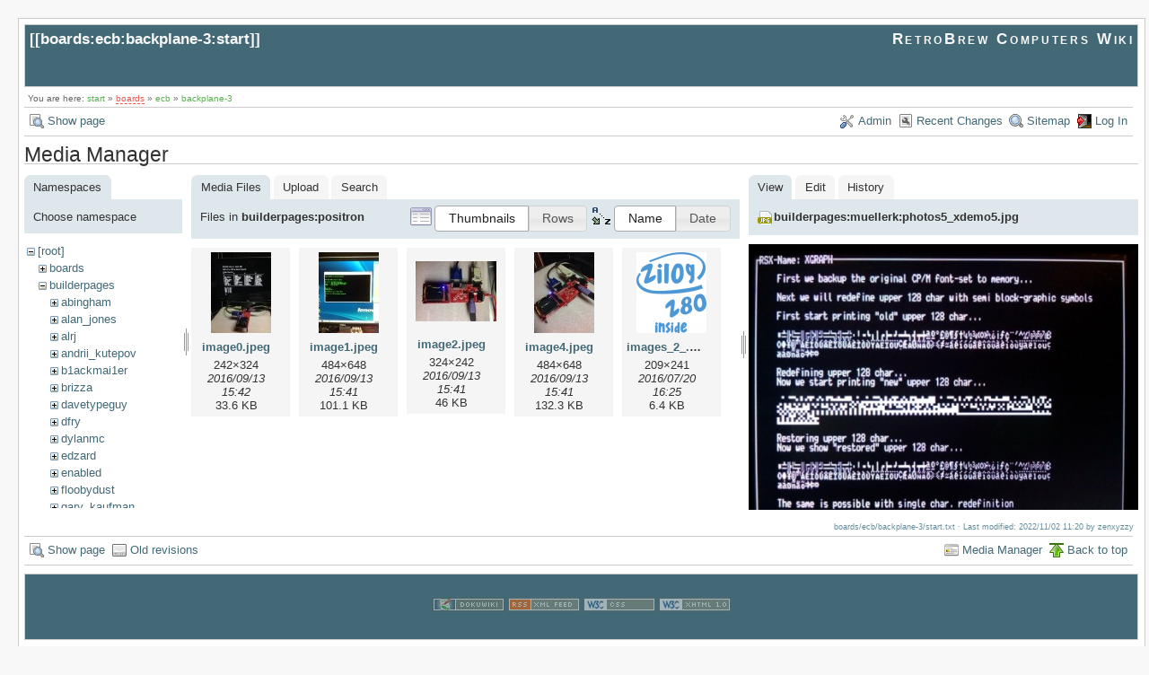

--- FILE ---
content_type: text/html; charset=utf-8
request_url: https://www.retrobrewcomputers.org/doku.php?id=boards:ecb:backplane-3:start&ns=builderpages%3Apositron&tab_files=files&do=media&tab_details=view&image=builderpages%3Amuellerk%3Aphotos5_xdemo5.jpg
body_size: 4503
content:
<!DOCTYPE html>
<html lang="en" id="document" dir="ltr">
<head prefix="og: http://ogp.me/ns# article: http://ogp.me/ns/article# fb: http://ogp.me/ns/fb# place: http://ogp.me/ns/place# book: http://ogp.me/ns/book#">
  <meta charset="utf-8" />
  <meta name="viewport" content="width=device-width, initial-scale=1"/>
  <title>
    boards:ecb:backplane-3:start    [RetroBrew Computers Wiki]
  </title>

  <meta name="generator" content="DokuWiki"/>
<meta name="robots" content="noindex,nofollow"/>
<link rel="search" type="application/opensearchdescription+xml" href="https://www.retrobrewcomputers.org/lib/exe/opensearch.php" title="RetroBrew Computers Wiki"/>
<link rel="start" href="https://www.retrobrewcomputers.org/"/>
<link rel="contents" href="https://www.retrobrewcomputers.org/doku.php?id=boards:ecb:backplane-3:start&amp;do=index" title="Sitemap"/>
<link rel="manifest" href="https://www.retrobrewcomputers.org/lib/exe/manifest.php"/>
<link rel="alternate" type="application/rss+xml" title="Recent Changes" href="https://www.retrobrewcomputers.org/feed.php"/>
<link rel="alternate" type="application/rss+xml" title="Current namespace" href="https://www.retrobrewcomputers.org/feed.php?mode=list&amp;ns=boards:ecb:backplane-3"/>
<link rel="alternate" type="text/html" title="Plain HTML" href="https://www.retrobrewcomputers.org/doku.php?do=export_xhtml&amp;id=boards:ecb:backplane-3:start"/>
<link rel="alternate" type="text/plain" title="Wiki Markup" href="https://www.retrobrewcomputers.org/doku.php?do=export_raw&amp;id=boards:ecb:backplane-3:start"/>
<link rel="stylesheet" href="https://www.retrobrewcomputers.org/lib/exe/css.php?t=arctic&amp;tseed=8128dd0a913d421cc00e564b709971f6"/>
<!--[if gte IE 9]><!-->
<script >/*<![CDATA[*/var NS='boards:ecb:backplane-3';var JSINFO = {"confirm_delete":"Are you sure you want to delete this page?","doku_base":"https:\/\/www.retrobrewcomputers.org\/","cg_rev":"","dw_version":51.3,"chrome_version":131,"hide_captcha_error":"none","ckg_dbl_click":"","ckg_canonical":1,"doku_url":"https:\/\/www.retrobrewcomputers.org\/","ckgEdPaste":"off","rel_links":0,"ckg_template":"arctic","htmlok":0,"isadmin":0,"isauth":0,"move_renameokay":false,"id":"boards:ecb:backplane-3:start","namespace":"boards:ecb:backplane-3","ACT":"media","useHeadingNavigation":0,"useHeadingContent":0};
/*!]]>*/</script>
<script charset="utf-8" src="https://www.retrobrewcomputers.org/lib/exe/jquery.php?tseed=34a552433bc33cc9c3bc32527289a0b2"></script>
<script charset="utf-8" src="https://www.retrobrewcomputers.org/lib/exe/js.php?t=arctic&amp;tseed=8128dd0a913d421cc00e564b709971f6"></script>
<script type="text/javascript" charset="utf-8" src="https://www.retrobrewcomputers.org/lib/plugins/ckgedit/scripts/mediamgr.js" defer="defer"></script>
<!--<![endif]-->

    <script type="text/javascript">
    //<![CDATA[ 
    function LoadScript( url )
    {
     document.write( '<scr' + 'ipt type="text/javascript" src="' + url + '"><\/scr' + 'ipt>' ) ;        

    }
   function LoadScriptDefer( url )
    {
     document.write( '<scr' + 'ipt type="text/javascript" src="' + url + '" defer><\/scr' + 'ipt>' ) ;        

    }
//]]> 

 </script>
 
  <link rel="shortcut icon" href="https://www.retrobrewcomputers.org/lib/tpl/arctic/images/favicon.ico" />

  
</head>
<body>

<div id="skiplinks" class="skiplinks">
  <a href="#dokuwiki__content" class="skiplink">skip to content</a>
</div>

<div id="wrapper" class='media'>
  <div class="dokuwiki">

    
    <header class="stylehead">
      <div class="header">
        <div class="pagename">
          [[<a href="https://www.retrobrewcomputers.org/doku.php?id=boards:ecb:backplane-3:start&amp;do=backlink" >boards:ecb:backplane-3:start</a>]]
        </div>
        <div class="logo">
          <a href="https://www.retrobrewcomputers.org/doku.php?id=start"  id="dokuwiki__top" accesskey="h" title="[ALT+H]">RetroBrew Computers Wiki</a>        </div>
      </div>

            <div class="breadcrumbs">
        <span class="bchead">You are here: </span><span class="home"><bdi><a href="https://www.retrobrewcomputers.org/doku.php?id=start" class="wikilink1" title="start" data-wiki-id="start">start</a></bdi></span> » <bdi><a href="https://www.retrobrewcomputers.org/doku.php?id=boards:start" class="wikilink2" title="boards:start" rel="nofollow" data-wiki-id="boards:start">boards</a></bdi> » <bdi><a href="https://www.retrobrewcomputers.org/doku.php?id=boards:ecb:start" class="wikilink1" title="boards:ecb:start" data-wiki-id="boards:ecb:start">ecb</a></bdi> » <bdi><a href="https://www.retrobrewcomputers.org/doku.php?id=boards:ecb:backplane-3:start" class="wikilink1" title="boards:ecb:backplane-3:start" data-wiki-id="boards:ecb:backplane-3:start">backplane-3</a></bdi>      </div>
      
          </header>

                  <div class="bar" id="bar__top">
        <div class="bar-left">
          <a href="https://www.retrobrewcomputers.org/doku.php?id=boards:ecb:backplane-3:start&amp;do="  class="action show" accesskey="v" rel="nofollow" title="Show page [V]">Show page</a>        </div>
        <div class="bar-right">
          <a href="https://www.retrobrewcomputers.org/doku.php?id=boards:ecb:backplane-3:start&amp;do=admin"  class="action admin" rel="nofollow" title="Admin">Admin</a><a href="https://www.retrobrewcomputers.org/doku.php?id=boards:ecb:backplane-3:start&amp;do=recent"  class="action recent" accesskey="r" rel="nofollow" title="Recent Changes [R]">Recent Changes</a><a href="https://www.retrobrewcomputers.org/doku.php?id=boards:ecb:backplane-3:start&amp;do=index"  class="action index" accesskey="x" rel="nofollow" title="Sitemap [X]">Sitemap</a><a href="https://www.retrobrewcomputers.org/doku.php?id=boards:ecb:backplane-3:start&amp;do=login&amp;sectok="  class="action login" rel="nofollow" title="Log In">Log In</a>        </div>
    </div>
        
    
    
    
              <main class="page" id="dokuwiki__content" tabindex="-1">
          <div id="mediamanager__page">
<h1>Media Manager</h1>
<div class="panel namespaces">
<h2>Namespaces</h2>
<div class="panelHeader">Choose namespace</div>
<div class="panelContent" id="media__tree">

<ul class="idx">
<li class="media level0 open"><img src="https://www.retrobrewcomputers.org/lib/images/minus.gif" alt="−" /><div class="li"><a href="https://www.retrobrewcomputers.org/doku.php?id=boards:ecb:backplane-3:start&amp;ns=&amp;tab_files=files&amp;do=media&amp;tab_details=view&amp;image=builderpages%3Amuellerk%3Aphotos5_xdemo5.jpg" class="idx_dir">[root]</a></div>
<ul class="idx">
<li class="media level1 closed"><img src="https://www.retrobrewcomputers.org/lib/images/plus.gif" alt="+" /><div class="li"><a href="https://www.retrobrewcomputers.org/doku.php?id=boards:ecb:backplane-3:start&amp;ns=boards&amp;tab_files=files&amp;do=media&amp;tab_details=view&amp;image=builderpages%3Amuellerk%3Aphotos5_xdemo5.jpg" class="idx_dir">boards</a></div></li>
<li class="media level1 open"><img src="https://www.retrobrewcomputers.org/lib/images/minus.gif" alt="−" /><div class="li"><a href="https://www.retrobrewcomputers.org/doku.php?id=boards:ecb:backplane-3:start&amp;ns=builderpages&amp;tab_files=files&amp;do=media&amp;tab_details=view&amp;image=builderpages%3Amuellerk%3Aphotos5_xdemo5.jpg" class="idx_dir">builderpages</a></div>
<ul class="idx">
<li class="media level2 closed"><img src="https://www.retrobrewcomputers.org/lib/images/plus.gif" alt="+" /><div class="li"><a href="https://www.retrobrewcomputers.org/doku.php?id=boards:ecb:backplane-3:start&amp;ns=builderpages%3Aabingham&amp;tab_files=files&amp;do=media&amp;tab_details=view&amp;image=builderpages%3Amuellerk%3Aphotos5_xdemo5.jpg" class="idx_dir">abingham</a></div></li>
<li class="media level2 closed"><img src="https://www.retrobrewcomputers.org/lib/images/plus.gif" alt="+" /><div class="li"><a href="https://www.retrobrewcomputers.org/doku.php?id=boards:ecb:backplane-3:start&amp;ns=builderpages%3Aalan_jones&amp;tab_files=files&amp;do=media&amp;tab_details=view&amp;image=builderpages%3Amuellerk%3Aphotos5_xdemo5.jpg" class="idx_dir">alan_jones</a></div></li>
<li class="media level2 closed"><img src="https://www.retrobrewcomputers.org/lib/images/plus.gif" alt="+" /><div class="li"><a href="https://www.retrobrewcomputers.org/doku.php?id=boards:ecb:backplane-3:start&amp;ns=builderpages%3Aalrj&amp;tab_files=files&amp;do=media&amp;tab_details=view&amp;image=builderpages%3Amuellerk%3Aphotos5_xdemo5.jpg" class="idx_dir">alrj</a></div></li>
<li class="media level2 closed"><img src="https://www.retrobrewcomputers.org/lib/images/plus.gif" alt="+" /><div class="li"><a href="https://www.retrobrewcomputers.org/doku.php?id=boards:ecb:backplane-3:start&amp;ns=builderpages%3Aandrii_kutepov&amp;tab_files=files&amp;do=media&amp;tab_details=view&amp;image=builderpages%3Amuellerk%3Aphotos5_xdemo5.jpg" class="idx_dir">andrii_kutepov</a></div></li>
<li class="media level2 closed"><img src="https://www.retrobrewcomputers.org/lib/images/plus.gif" alt="+" /><div class="li"><a href="https://www.retrobrewcomputers.org/doku.php?id=boards:ecb:backplane-3:start&amp;ns=builderpages%3Ab1ackmai1er&amp;tab_files=files&amp;do=media&amp;tab_details=view&amp;image=builderpages%3Amuellerk%3Aphotos5_xdemo5.jpg" class="idx_dir">b1ackmai1er</a></div></li>
<li class="media level2 closed"><img src="https://www.retrobrewcomputers.org/lib/images/plus.gif" alt="+" /><div class="li"><a href="https://www.retrobrewcomputers.org/doku.php?id=boards:ecb:backplane-3:start&amp;ns=builderpages%3Abrizza&amp;tab_files=files&amp;do=media&amp;tab_details=view&amp;image=builderpages%3Amuellerk%3Aphotos5_xdemo5.jpg" class="idx_dir">brizza</a></div></li>
<li class="media level2 closed"><img src="https://www.retrobrewcomputers.org/lib/images/plus.gif" alt="+" /><div class="li"><a href="https://www.retrobrewcomputers.org/doku.php?id=boards:ecb:backplane-3:start&amp;ns=builderpages%3Adavetypeguy&amp;tab_files=files&amp;do=media&amp;tab_details=view&amp;image=builderpages%3Amuellerk%3Aphotos5_xdemo5.jpg" class="idx_dir">davetypeguy</a></div></li>
<li class="media level2 closed"><img src="https://www.retrobrewcomputers.org/lib/images/plus.gif" alt="+" /><div class="li"><a href="https://www.retrobrewcomputers.org/doku.php?id=boards:ecb:backplane-3:start&amp;ns=builderpages%3Adfry&amp;tab_files=files&amp;do=media&amp;tab_details=view&amp;image=builderpages%3Amuellerk%3Aphotos5_xdemo5.jpg" class="idx_dir">dfry</a></div></li>
<li class="media level2 closed"><img src="https://www.retrobrewcomputers.org/lib/images/plus.gif" alt="+" /><div class="li"><a href="https://www.retrobrewcomputers.org/doku.php?id=boards:ecb:backplane-3:start&amp;ns=builderpages%3Adylanmc&amp;tab_files=files&amp;do=media&amp;tab_details=view&amp;image=builderpages%3Amuellerk%3Aphotos5_xdemo5.jpg" class="idx_dir">dylanmc</a></div></li>
<li class="media level2 closed"><img src="https://www.retrobrewcomputers.org/lib/images/plus.gif" alt="+" /><div class="li"><a href="https://www.retrobrewcomputers.org/doku.php?id=boards:ecb:backplane-3:start&amp;ns=builderpages%3Aedzard&amp;tab_files=files&amp;do=media&amp;tab_details=view&amp;image=builderpages%3Amuellerk%3Aphotos5_xdemo5.jpg" class="idx_dir">edzard</a></div></li>
<li class="media level2 closed"><img src="https://www.retrobrewcomputers.org/lib/images/plus.gif" alt="+" /><div class="li"><a href="https://www.retrobrewcomputers.org/doku.php?id=boards:ecb:backplane-3:start&amp;ns=builderpages%3Aenabled&amp;tab_files=files&amp;do=media&amp;tab_details=view&amp;image=builderpages%3Amuellerk%3Aphotos5_xdemo5.jpg" class="idx_dir">enabled</a></div></li>
<li class="media level2 closed"><img src="https://www.retrobrewcomputers.org/lib/images/plus.gif" alt="+" /><div class="li"><a href="https://www.retrobrewcomputers.org/doku.php?id=boards:ecb:backplane-3:start&amp;ns=builderpages%3Afloobydust&amp;tab_files=files&amp;do=media&amp;tab_details=view&amp;image=builderpages%3Amuellerk%3Aphotos5_xdemo5.jpg" class="idx_dir">floobydust</a></div></li>
<li class="media level2 closed"><img src="https://www.retrobrewcomputers.org/lib/images/plus.gif" alt="+" /><div class="li"><a href="https://www.retrobrewcomputers.org/doku.php?id=boards:ecb:backplane-3:start&amp;ns=builderpages%3Agary_kaufman&amp;tab_files=files&amp;do=media&amp;tab_details=view&amp;image=builderpages%3Amuellerk%3Aphotos5_xdemo5.jpg" class="idx_dir">gary_kaufman</a></div></li>
<li class="media level2 closed"><img src="https://www.retrobrewcomputers.org/lib/images/plus.gif" alt="+" /><div class="li"><a href="https://www.retrobrewcomputers.org/doku.php?id=boards:ecb:backplane-3:start&amp;ns=builderpages%3Aherman_carlson&amp;tab_files=files&amp;do=media&amp;tab_details=view&amp;image=builderpages%3Amuellerk%3Aphotos5_xdemo5.jpg" class="idx_dir">herman_carlson</a></div></li>
<li class="media level2 closed"><img src="https://www.retrobrewcomputers.org/lib/images/plus.gif" alt="+" /><div class="li"><a href="https://www.retrobrewcomputers.org/doku.php?id=boards:ecb:backplane-3:start&amp;ns=builderpages%3Ajonas_edin&amp;tab_files=files&amp;do=media&amp;tab_details=view&amp;image=builderpages%3Amuellerk%3Aphotos5_xdemo5.jpg" class="idx_dir">jonas_edin</a></div></li>
<li class="media level2 closed"><img src="https://www.retrobrewcomputers.org/lib/images/plus.gif" alt="+" /><div class="li"><a href="https://www.retrobrewcomputers.org/doku.php?id=boards:ecb:backplane-3:start&amp;ns=builderpages%3Ajonb&amp;tab_files=files&amp;do=media&amp;tab_details=view&amp;image=builderpages%3Amuellerk%3Aphotos5_xdemo5.jpg" class="idx_dir">jonb</a></div></li>
<li class="media level2 closed"><img src="https://www.retrobrewcomputers.org/lib/images/plus.gif" alt="+" /><div class="li"><a href="https://www.retrobrewcomputers.org/doku.php?id=boards:ecb:backplane-3:start&amp;ns=builderpages%3Ajvm&amp;tab_files=files&amp;do=media&amp;tab_details=view&amp;image=builderpages%3Amuellerk%3Aphotos5_xdemo5.jpg" class="idx_dir">jvm</a></div></li>
<li class="media level2 closed"><img src="https://www.retrobrewcomputers.org/lib/images/plus.gif" alt="+" /><div class="li"><a href="https://www.retrobrewcomputers.org/doku.php?id=boards:ecb:backplane-3:start&amp;ns=builderpages%3Akamprath&amp;tab_files=files&amp;do=media&amp;tab_details=view&amp;image=builderpages%3Amuellerk%3Aphotos5_xdemo5.jpg" class="idx_dir">kamprath</a></div></li>
<li class="media level2 closed"><img src="https://www.retrobrewcomputers.org/lib/images/plus.gif" alt="+" /><div class="li"><a href="https://www.retrobrewcomputers.org/doku.php?id=boards:ecb:backplane-3:start&amp;ns=builderpages%3Alynchaj&amp;tab_files=files&amp;do=media&amp;tab_details=view&amp;image=builderpages%3Amuellerk%3Aphotos5_xdemo5.jpg" class="idx_dir">lynchaj</a></div></li>
<li class="media level2 closed"><img src="https://www.retrobrewcomputers.org/lib/images/plus.gif" alt="+" /><div class="li"><a href="https://www.retrobrewcomputers.org/doku.php?id=boards:ecb:backplane-3:start&amp;ns=builderpages%3Amastmees&amp;tab_files=files&amp;do=media&amp;tab_details=view&amp;image=builderpages%3Amuellerk%3Aphotos5_xdemo5.jpg" class="idx_dir">mastmees</a></div></li>
<li class="media level2 closed"><img src="https://www.retrobrewcomputers.org/lib/images/plus.gif" alt="+" /><div class="li"><a href="https://www.retrobrewcomputers.org/doku.php?id=boards:ecb:backplane-3:start&amp;ns=builderpages%3Amikemac&amp;tab_files=files&amp;do=media&amp;tab_details=view&amp;image=builderpages%3Amuellerk%3Aphotos5_xdemo5.jpg" class="idx_dir">mikemac</a></div></li>
<li class="media level2 closed"><img src="https://www.retrobrewcomputers.org/lib/images/plus.gif" alt="+" /><div class="li"><a href="https://www.retrobrewcomputers.org/doku.php?id=boards:ecb:backplane-3:start&amp;ns=builderpages%3Amnarigon&amp;tab_files=files&amp;do=media&amp;tab_details=view&amp;image=builderpages%3Amuellerk%3Aphotos5_xdemo5.jpg" class="idx_dir">mnarigon</a></div></li>
<li class="media level2 closed"><img src="https://www.retrobrewcomputers.org/lib/images/plus.gif" alt="+" /><div class="li"><a href="https://www.retrobrewcomputers.org/doku.php?id=boards:ecb:backplane-3:start&amp;ns=builderpages%3Amuellerk&amp;tab_files=files&amp;do=media&amp;tab_details=view&amp;image=builderpages%3Amuellerk%3Aphotos5_xdemo5.jpg" class="idx_dir">muellerk</a></div></li>
<li class="media level2 closed"><img src="https://www.retrobrewcomputers.org/lib/images/plus.gif" alt="+" /><div class="li"><a href="https://www.retrobrewcomputers.org/doku.php?id=boards:ecb:backplane-3:start&amp;ns=builderpages%3Aphillip_m_gallo&amp;tab_files=files&amp;do=media&amp;tab_details=view&amp;image=builderpages%3Amuellerk%3Aphotos5_xdemo5.jpg" class="idx_dir">phillip_m_gallo</a></div></li>
<li class="media level2 closed"><img src="https://www.retrobrewcomputers.org/lib/images/plus.gif" alt="+" /><div class="li"><a href="https://www.retrobrewcomputers.org/doku.php?id=boards:ecb:backplane-3:start&amp;ns=builderpages%3Aplasmo&amp;tab_files=files&amp;do=media&amp;tab_details=view&amp;image=builderpages%3Amuellerk%3Aphotos5_xdemo5.jpg" class="idx_dir">plasmo</a></div></li>
<li class="media level2 open"><img src="https://www.retrobrewcomputers.org/lib/images/minus.gif" alt="−" /><div class="li"><a href="https://www.retrobrewcomputers.org/doku.php?id=boards:ecb:backplane-3:start&amp;ns=builderpages%3Apositron&amp;tab_files=files&amp;do=media&amp;tab_details=view&amp;image=builderpages%3Amuellerk%3Aphotos5_xdemo5.jpg" class="idx_dir">positron</a></div></li>
<li class="media level2 closed"><img src="https://www.retrobrewcomputers.org/lib/images/plus.gif" alt="+" /><div class="li"><a href="https://www.retrobrewcomputers.org/doku.php?id=boards:ecb:backplane-3:start&amp;ns=builderpages%3Arhkoolstar&amp;tab_files=files&amp;do=media&amp;tab_details=view&amp;image=builderpages%3Amuellerk%3Aphotos5_xdemo5.jpg" class="idx_dir">rhkoolstar</a></div></li>
<li class="media level2 closed"><img src="https://www.retrobrewcomputers.org/lib/images/plus.gif" alt="+" /><div class="li"><a href="https://www.retrobrewcomputers.org/doku.php?id=boards:ecb:backplane-3:start&amp;ns=builderpages%3Arobg&amp;tab_files=files&amp;do=media&amp;tab_details=view&amp;image=builderpages%3Amuellerk%3Aphotos5_xdemo5.jpg" class="idx_dir">robg</a></div></li>
<li class="media level2 closed"><img src="https://www.retrobrewcomputers.org/lib/images/plus.gif" alt="+" /><div class="li"><a href="https://www.retrobrewcomputers.org/doku.php?id=boards:ecb:backplane-3:start&amp;ns=builderpages%3Arvumbaca&amp;tab_files=files&amp;do=media&amp;tab_details=view&amp;image=builderpages%3Amuellerk%3Aphotos5_xdemo5.jpg" class="idx_dir">rvumbaca</a></div></li>
<li class="media level2 closed"><img src="https://www.retrobrewcomputers.org/lib/images/plus.gif" alt="+" /><div class="li"><a href="https://www.retrobrewcomputers.org/doku.php?id=boards:ecb:backplane-3:start&amp;ns=builderpages%3Asimmo&amp;tab_files=files&amp;do=media&amp;tab_details=view&amp;image=builderpages%3Amuellerk%3Aphotos5_xdemo5.jpg" class="idx_dir">simmo</a></div></li>
<li class="media level2 closed"><img src="https://www.retrobrewcomputers.org/lib/images/plus.gif" alt="+" /><div class="li"><a href="https://www.retrobrewcomputers.org/doku.php?id=boards:ecb:backplane-3:start&amp;ns=builderpages%3Aspeed3ple&amp;tab_files=files&amp;do=media&amp;tab_details=view&amp;image=builderpages%3Amuellerk%3Aphotos5_xdemo5.jpg" class="idx_dir">speed3ple</a></div></li>
<li class="media level2 closed"><img src="https://www.retrobrewcomputers.org/lib/images/plus.gif" alt="+" /><div class="li"><a href="https://www.retrobrewcomputers.org/doku.php?id=boards:ecb:backplane-3:start&amp;ns=builderpages%3Atastypies&amp;tab_files=files&amp;do=media&amp;tab_details=view&amp;image=builderpages%3Amuellerk%3Aphotos5_xdemo5.jpg" class="idx_dir">tastypies</a></div></li>
<li class="media level2 closed"><img src="https://www.retrobrewcomputers.org/lib/images/plus.gif" alt="+" /><div class="li"><a href="https://www.retrobrewcomputers.org/doku.php?id=boards:ecb:backplane-3:start&amp;ns=builderpages%3Atobster&amp;tab_files=files&amp;do=media&amp;tab_details=view&amp;image=builderpages%3Amuellerk%3Aphotos5_xdemo5.jpg" class="idx_dir">tobster</a></div></li>
<li class="media level2 closed"><img src="https://www.retrobrewcomputers.org/lib/images/plus.gif" alt="+" /><div class="li"><a href="https://www.retrobrewcomputers.org/doku.php?id=boards:ecb:backplane-3:start&amp;ns=builderpages%3Atrick-1&amp;tab_files=files&amp;do=media&amp;tab_details=view&amp;image=builderpages%3Amuellerk%3Aphotos5_xdemo5.jpg" class="idx_dir">trick-1</a></div></li>
<li class="media level2 closed"><img src="https://www.retrobrewcomputers.org/lib/images/plus.gif" alt="+" /><div class="li"><a href="https://www.retrobrewcomputers.org/doku.php?id=boards:ecb:backplane-3:start&amp;ns=builderpages%3Aw0tbd&amp;tab_files=files&amp;do=media&amp;tab_details=view&amp;image=builderpages%3Amuellerk%3Aphotos5_xdemo5.jpg" class="idx_dir">w0tbd</a></div></li>
<li class="media level2 closed"><img src="https://www.retrobrewcomputers.org/lib/images/plus.gif" alt="+" /><div class="li"><a href="https://www.retrobrewcomputers.org/doku.php?id=boards:ecb:backplane-3:start&amp;ns=builderpages%3Ayoda&amp;tab_files=files&amp;do=media&amp;tab_details=view&amp;image=builderpages%3Amuellerk%3Aphotos5_xdemo5.jpg" class="idx_dir">yoda</a></div></li>
</ul>
</li>
<li class="media level1 closed"><img src="https://www.retrobrewcomputers.org/lib/images/plus.gif" alt="+" /><div class="li"><a href="https://www.retrobrewcomputers.org/doku.php?id=boards:ecb:backplane-3:start&amp;ns=dev&amp;tab_files=files&amp;do=media&amp;tab_details=view&amp;image=builderpages%3Amuellerk%3Aphotos5_xdemo5.jpg" class="idx_dir">dev</a></div></li>
<li class="media level1 closed"><img src="https://www.retrobrewcomputers.org/lib/images/plus.gif" alt="+" /><div class="li"><a href="https://www.retrobrewcomputers.org/doku.php?id=boards:ecb:backplane-3:start&amp;ns=internal_link&amp;tab_files=files&amp;do=media&amp;tab_details=view&amp;image=builderpages%3Amuellerk%3Aphotos5_xdemo5.jpg" class="idx_dir">internal_link</a></div></li>
<li class="media level1 closed"><img src="https://www.retrobrewcomputers.org/lib/images/plus.gif" alt="+" /><div class="li"><a href="https://www.retrobrewcomputers.org/doku.php?id=boards:ecb:backplane-3:start&amp;ns=playground&amp;tab_files=files&amp;do=media&amp;tab_details=view&amp;image=builderpages%3Amuellerk%3Aphotos5_xdemo5.jpg" class="idx_dir">playground</a></div></li>
<li class="media level1 closed"><img src="https://www.retrobrewcomputers.org/lib/images/plus.gif" alt="+" /><div class="li"><a href="https://www.retrobrewcomputers.org/doku.php?id=boards:ecb:backplane-3:start&amp;ns=software&amp;tab_files=files&amp;do=media&amp;tab_details=view&amp;image=builderpages%3Amuellerk%3Aphotos5_xdemo5.jpg" class="idx_dir">software</a></div></li>
<li class="media level1 closed"><img src="https://www.retrobrewcomputers.org/lib/images/plus.gif" alt="+" /><div class="li"><a href="https://www.retrobrewcomputers.org/doku.php?id=boards:ecb:backplane-3:start&amp;ns=start&amp;tab_files=files&amp;do=media&amp;tab_details=view&amp;image=builderpages%3Amuellerk%3Aphotos5_xdemo5.jpg" class="idx_dir">start</a></div></li>
<li class="media level1 closed"><img src="https://www.retrobrewcomputers.org/lib/images/plus.gif" alt="+" /><div class="li"><a href="https://www.retrobrewcomputers.org/doku.php?id=boards:ecb:backplane-3:start&amp;ns=wiki&amp;tab_files=files&amp;do=media&amp;tab_details=view&amp;image=builderpages%3Amuellerk%3Aphotos5_xdemo5.jpg" class="idx_dir">wiki</a></div></li>
</ul></li>
</ul>
</div>
</div>
<div class="panel filelist">
<h2 class="a11y">Media Files</h2>
<ul class="tabs">
<li><strong>Media Files</strong></li>
<li><a href="https://www.retrobrewcomputers.org/doku.php?id=boards:ecb:backplane-3:start&amp;tab_files=upload&amp;do=media&amp;tab_details=view&amp;image=builderpages%3Amuellerk%3Aphotos5_xdemo5.jpg&amp;ns=builderpages%3Apositron">Upload</a></li>
<li><a href="https://www.retrobrewcomputers.org/doku.php?id=boards:ecb:backplane-3:start&amp;tab_files=search&amp;do=media&amp;tab_details=view&amp;image=builderpages%3Amuellerk%3Aphotos5_xdemo5.jpg&amp;ns=builderpages%3Apositron">Search</a></li>
</ul>
<div class="panelHeader">
<h3>Files in <strong>builderpages:positron</strong></h3>
<form class="options" method="get" action="https://www.retrobrewcomputers.org/doku.php?id=boards:ecb:backplane-3:start" accept-charset="utf-8"><div class="no">
<input type="hidden" name="do" value="media" /><input type="hidden" name="tab_files" value="files" /><input type="hidden" name="tab_details" value="view" /><input type="hidden" name="image" value="builderpages:muellerk:photos5_xdemo5.jpg" /><input type="hidden" name="ns" value="builderpages:positron" /><ul>
<li class="listType"><label class="thumbs" for="listType__thumbs"><input type="radio" id="listType__thumbs" name="list_dwmedia" value="thumbs" checked="checked" /> <span>Thumbnails</span></label>
<label class="rows" for="listType__rows"><input type="radio" id="listType__rows" name="list_dwmedia" value="rows" /> <span>Rows</span></label>
</li>
<li class="sortBy"><label class="name" for="sortBy__name"><input type="radio" id="sortBy__name" name="sort_dwmedia" value="name" checked="checked" /> <span>Name</span></label>
<label class="date" for="sortBy__date"><input type="radio" id="sortBy__date" name="sort_dwmedia" value="date" /> <span>Date</span></label>
</li>
<li><button type="submit">Apply</button>
</li>
</ul>
</div></form>
</div>
<div class="panelContent">
<ul class="thumbs"><li><dl title="builderpages:positron:image0.jpeg">
<dt><a id="l_:builderpages:positron:image0.jpeg" class="image thumb" href="https://www.retrobrewcomputers.org/doku.php?id=boards:ecb:backplane-3:start&amp;image=builderpages%3Apositron%3Aimage0.jpeg&amp;ns=builderpages%3Apositron&amp;tab_details=view&amp;do=media&amp;tab_files=files"><img src="https://www.retrobrewcomputers.org/lib/exe/fetch.php?w=67&amp;h=90&amp;t=1473795752&amp;tok=7ca20f&amp;media=builderpages:positron:image0.jpeg" alt="builderpages:positron:image0.jpeg" /></a></dt>
<dd class="name"><a href="https://www.retrobrewcomputers.org/doku.php?id=boards:ecb:backplane-3:start&amp;image=builderpages%3Apositron%3Aimage0.jpeg&amp;ns=builderpages%3Apositron&amp;tab_details=view&amp;do=media&amp;tab_files=files" id="h_:builderpages:positron:image0.jpeg">image0.jpeg</a></dd>
<dd class="size">242&#215;324</dd>
<dd class="date">2016/09/13 15:42</dd>
<dd class="filesize">33.6 KB</dd>
</dl></li>
<li><dl title="builderpages:positron:image1.jpeg">
<dt><a id="l_:builderpages:positron:image1.jpeg" class="image thumb" href="https://www.retrobrewcomputers.org/doku.php?id=boards:ecb:backplane-3:start&amp;image=builderpages%3Apositron%3Aimage1.jpeg&amp;ns=builderpages%3Apositron&amp;tab_details=view&amp;do=media&amp;tab_files=files"><img src="https://www.retrobrewcomputers.org/lib/exe/fetch.php?w=67&amp;h=90&amp;t=1473795675&amp;tok=548d74&amp;media=builderpages:positron:image1.jpeg" alt="builderpages:positron:image1.jpeg" /></a></dt>
<dd class="name"><a href="https://www.retrobrewcomputers.org/doku.php?id=boards:ecb:backplane-3:start&amp;image=builderpages%3Apositron%3Aimage1.jpeg&amp;ns=builderpages%3Apositron&amp;tab_details=view&amp;do=media&amp;tab_files=files" id="h_:builderpages:positron:image1.jpeg">image1.jpeg</a></dd>
<dd class="size">484&#215;648</dd>
<dd class="date">2016/09/13 15:41</dd>
<dd class="filesize">101.1 KB</dd>
</dl></li>
<li><dl title="builderpages:positron:image2.jpeg">
<dt><a id="l_:builderpages:positron:image2.jpeg" class="image thumb" href="https://www.retrobrewcomputers.org/doku.php?id=boards:ecb:backplane-3:start&amp;image=builderpages%3Apositron%3Aimage2.jpeg&amp;ns=builderpages%3Apositron&amp;tab_details=view&amp;do=media&amp;tab_files=files"><img src="https://www.retrobrewcomputers.org/lib/exe/fetch.php?w=90&amp;h=67&amp;t=1473795675&amp;tok=fe3baa&amp;media=builderpages:positron:image2.jpeg" alt="builderpages:positron:image2.jpeg" /></a></dt>
<dd class="name"><a href="https://www.retrobrewcomputers.org/doku.php?id=boards:ecb:backplane-3:start&amp;image=builderpages%3Apositron%3Aimage2.jpeg&amp;ns=builderpages%3Apositron&amp;tab_details=view&amp;do=media&amp;tab_files=files" id="h_:builderpages:positron:image2.jpeg">image2.jpeg</a></dd>
<dd class="size">324&#215;242</dd>
<dd class="date">2016/09/13 15:41</dd>
<dd class="filesize">46 KB</dd>
</dl></li>
<li><dl title="builderpages:positron:image4.jpeg">
<dt><a id="l_:builderpages:positron:image4.jpeg" class="image thumb" href="https://www.retrobrewcomputers.org/doku.php?id=boards:ecb:backplane-3:start&amp;image=builderpages%3Apositron%3Aimage4.jpeg&amp;ns=builderpages%3Apositron&amp;tab_details=view&amp;do=media&amp;tab_files=files"><img src="https://www.retrobrewcomputers.org/lib/exe/fetch.php?w=67&amp;h=90&amp;t=1473795676&amp;tok=7a06d3&amp;media=builderpages:positron:image4.jpeg" alt="builderpages:positron:image4.jpeg" /></a></dt>
<dd class="name"><a href="https://www.retrobrewcomputers.org/doku.php?id=boards:ecb:backplane-3:start&amp;image=builderpages%3Apositron%3Aimage4.jpeg&amp;ns=builderpages%3Apositron&amp;tab_details=view&amp;do=media&amp;tab_files=files" id="h_:builderpages:positron:image4.jpeg">image4.jpeg</a></dd>
<dd class="size">484&#215;648</dd>
<dd class="date">2016/09/13 15:41</dd>
<dd class="filesize">132.3 KB</dd>
</dl></li>
<li><dl title="builderpages:positron:images_2_.png">
<dt><a id="l_:builderpages:positron:images_2_.png" class="image thumb" href="https://www.retrobrewcomputers.org/doku.php?id=boards:ecb:backplane-3:start&amp;image=builderpages%3Apositron%3Aimages_2_.png&amp;ns=builderpages%3Apositron&amp;tab_details=view&amp;do=media&amp;tab_files=files"><img src="https://www.retrobrewcomputers.org/lib/exe/fetch.php?w=78&amp;h=90&amp;t=1469046301&amp;tok=243343&amp;media=builderpages:positron:images_2_.png" alt="builderpages:positron:images_2_.png" /></a></dt>
<dd class="name"><a href="https://www.retrobrewcomputers.org/doku.php?id=boards:ecb:backplane-3:start&amp;image=builderpages%3Apositron%3Aimages_2_.png&amp;ns=builderpages%3Apositron&amp;tab_details=view&amp;do=media&amp;tab_files=files" id="h_:builderpages:positron:images_2_.png">images_2_.png</a></dd>
<dd class="size">209&#215;241</dd>
<dd class="date">2016/07/20 16:25</dd>
<dd class="filesize">6.4 KB</dd>
</dl></li>
</ul>
</div>
</div>
<div class="panel file">
<h2 class="a11y">File</h2>
<ul class="tabs">
<li><strong>View</strong></li>
<li><a href="https://www.retrobrewcomputers.org/doku.php?id=boards:ecb:backplane-3:start&amp;tab_details=edit&amp;do=media&amp;tab_files=files&amp;image=builderpages%3Amuellerk%3Aphotos5_xdemo5.jpg&amp;ns=builderpages%3Apositron">Edit</a></li>
<li><a href="https://www.retrobrewcomputers.org/doku.php?id=boards:ecb:backplane-3:start&amp;tab_details=history&amp;do=media&amp;tab_files=files&amp;image=builderpages%3Amuellerk%3Aphotos5_xdemo5.jpg&amp;ns=builderpages%3Apositron">History</a></li>
</ul>
<div class="panelHeader"><h3><strong><a href="https://www.retrobrewcomputers.org/lib/exe/fetch.php?media=builderpages:muellerk:photos5_xdemo5.jpg" class="select mediafile mf_jpg" title="View original file">builderpages:muellerk:photos5_xdemo5.jpg</a></strong></h3></div>
<div class="panelContent">
<div class="image"><a href="https://www.retrobrewcomputers.org/lib/exe/fetch.php?t=1552685860&amp;w=500&amp;h=375&amp;tok=448bca&amp;media=builderpages:muellerk:photos5_xdemo5.jpg" target="_blank" title="View original file"><img src="https://www.retrobrewcomputers.org/lib/exe/fetch.php?t=1552685860&amp;w=500&amp;h=375&amp;tok=448bca&amp;media=builderpages:muellerk:photos5_xdemo5.jpg" alt="" style="max-width: 500px;" /></a></div>
<ul class="actions">
</ul>
<dl>
<dt>Date:</dt><dd>2019/03/15 17:37</dd>
<dt>Filename:</dt><dd>photos5_xdemo5.jpg</dd>
<dt>Format:</dt><dd>JPEG</dd>
<dt>Size:</dt><dd>158KB</dd>
<dt>Width:</dt><dd>640</dd>
<dt>Height:</dt><dd>480</dd>
<dt>Camera:</dt><dd>alps M3</dd>
</dl>
<dl>
<dt>References for:</dt><dd>Nothing was found.</dd></dl>
</div>
</div>
</div>


    <script type="text/javascript">
    //<![CDATA[ 

    function createRequestValue() {
        try{
        var inputNode=document.createElement('input');
        inputNode.setAttribute('type','hidden');
        inputNode.setAttribute('value','yes');
        inputNode.setAttribute('name','dwedit_preview');
        inputNode.setAttribute('id','dwedit_preview');
        var dwform = GetE("dw__editform");
        dwform.appendChild(inputNode);
        }catch(e) { alert(e); }
    }
//]]> 
 </script>
        </main>
      
    
      <footer class="stylefoot">
        <div class="meta">
          <div class="user">
                    </div>
          <div class="doc">
          <bdi>boards/ecb/backplane-3/start.txt</bdi> · Last modified: 2022/11/02 11:20 by <bdi>zenxyzzy</bdi>          </div>
        </div>
      </footer>

    <div class="clearer"></div>

    
                <div class="bar" id="bar__bottom">
      <div class="bar-left">
        <a href="https://www.retrobrewcomputers.org/doku.php?id=boards:ecb:backplane-3:start&amp;do="  class="action show" accesskey="v" rel="nofollow" title="Show page [V]">Show page</a><a href="https://www.retrobrewcomputers.org/doku.php?id=boards:ecb:backplane-3:start&amp;do=revisions"  class="action revs" accesskey="o" rel="nofollow" title="Old revisions [O]">Old revisions</a>      </div>
      <div class="bar-right">
        <a href="https://www.retrobrewcomputers.org/doku.php?id=boards:ecb:backplane-3:start&amp;do=media&amp;ns=boards%3Aecb%3Abackplane-3"  class="action media" rel="nofollow" title="Media Manager">Media Manager</a><a href="#dokuwiki__top"  class="action top" accesskey="t" rel="nofollow" title="Back to top [T]">Back to top</a>      </div>
    </div>
    <div class="clearer"></div>
            
    <div class="footerinc">
  
  <a target="_blank" href="https://www.dokuwiki.org/dokuwiki" title="Driven by DokuWiki"><img src="https://www.retrobrewcomputers.org/lib/tpl/arctic/images/button-dw.png" width="80" height="15" alt="Driven by DokuWiki" /></a>
  
  <a target="_blank" href="https://www.retrobrewcomputers.org/feed.php" title="Recent changes RSS feed"><img src="https://www.retrobrewcomputers.org/lib/tpl/arctic/images/button-rss.png" width="80" height="15" alt="Recent changes RSS feed" /></a>

  <a target="_blank" href="http://jigsaw.w3.org/css-validator/check/referer?profile=css3" title="Valid CSS"><img src="https://www.retrobrewcomputers.org/lib/tpl/arctic/images/button-css.png" width="80" height="15" alt="Valid CSS" /></a>

  <a target="_blank" href="http://validator.w3.org/check/referer" title="Valid XHTML 1.0"><img src="https://www.retrobrewcomputers.org/lib/tpl/arctic/images/button-xhtml.png" width="80" height="15" alt="Valid XHTML 1.0" /></a>
</div>

  </div>
</div>

<div class="no"><img src="https://www.retrobrewcomputers.org/lib/exe/taskrunner.php?id=boards%3Aecb%3Abackplane-3%3Astart&amp;1769499577" width="2" height="1" alt="" /></div>
</body>
</html>
